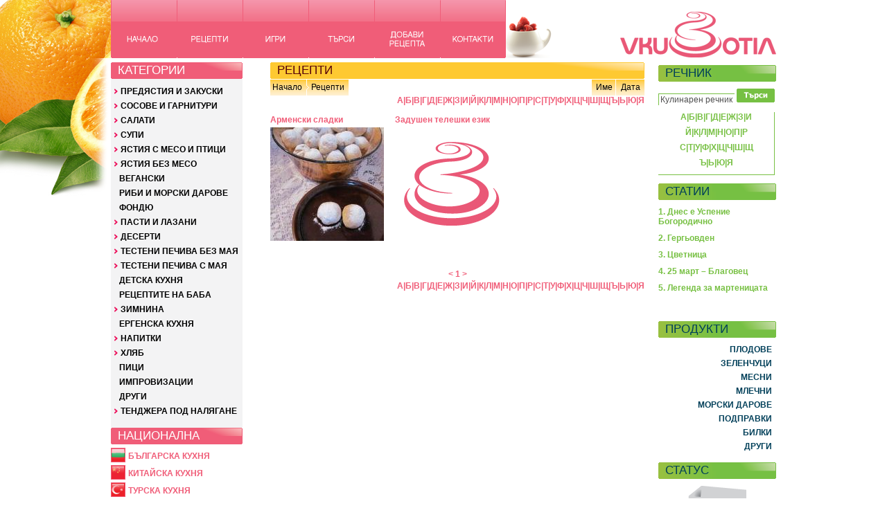

--- FILE ---
content_type: text/html
request_url: https://vkusotia.com/?s=recipes&p=catgal&nat=8&sort=name
body_size: 5194
content:
<!DOCTYPE HTML PUBLIC "-//W3C//DTD HTML 4.0 Transitional//EN">
<html lang="bg" xml:lang="bg">
<head>
<title>vkusotia.com - Вкусотия</title>
<meta name="author" content="vkusotia.com" />
<meta http-equiv="content-language" content="bg" />
<meta name="keywords" content="рецепти, продукти, подправки, диети" />
<meta name="description" content="vkusotia.com - Вкусотия: вкусотия, вкусно, готварство, кулинария, vkusotia, vkusno" />
<meta name="robots" content="index, follow" /> 
<meta http-equiv="Content-Type" content="text/html; charset=windows-1251" />
<link rel="shortcut icon" href="favicon.ico" />
<link href="body.css" rel="stylesheet" type="text/css" />
<link href="styles.css" rel="stylesheet" type="text/css" />
<link rel="shortcut icon" href="favicon.ico" >
<script language="javascript" type="text/javascript"> 
<!--
function SelectDictWord(sWord)
{
	document.Dict.DictWord.value = sWord;
	document.Dict.submit();
}
-->
</script>
</head>
<body> 
<table width="960" border="0" cellpadding="0" cellspacing="0" align="center">
<tr align="center">
	<td align="center" width="100%">
	<table width="100%" border="0" cellpadding="0" cellspacing="0" align="left">
		<tr height="90">
			<td align="left" width="95" valign="top"><a href="?" onmouseover="document.NavHome.src='../images/navigacia_NACHALO_over.png'" onmouseout="document.NavHome.src='../images/navigacia_NACHALO_up.png'"><img name="NavHome" border="0" alt="Начало" src="../images/navigacia_NACHALO_up.png"/></a></td>
			<td align="left" width="95" valign="top"><a href="?s=recipes&p=main" onmouseover="document.NavRec.src='../images/navigacia_RECEPTI_over.png'" onmouseout="document.NavRec.src='../images/navigacia_RECEPTI_up.png'"><img name="NavRec" border="0" alt="Рецепти" src="../images/navigacia_RECEPTI_up.png"/></a></td>
			<td align="left" width="95" valign="top"><a href="?s=games&p=list" onmouseover="document.NavReg.src='../images/navigacia_REGISTRACIA_over.png'" onmouseout="document.NavReg.src='../images/navigacia_REGISTRACIA_up.png'"><img name="NavReg" border="0" alt="Регистрация" src="../images/navigacia_REGISTRACIA_up.png"/></a></td>
			<td align="left" width="95" valign="top"><a href="?s=common&p=search" onmouseover="document.NavSearch.src='../images/navigacia_TYRSI_over.png'" onmouseout="document.NavSearch.src='../images/navigacia_TYRSI_up.png'"><img name="NavSearch" border="0" alt="Търси" src="../images/navigacia_TYRSI_up.png"/></a></td>
			<td align="left" width="95" valign="top"><a href="?s=common&p=addrecipe" onmouseover="document.NavAddRec.src='../images/navigacia_DOBAVI RECEPTA_over.png'" onmouseout="document.NavAddRec.src='../images/navigacia_DOBAVI RECEPTA_up.png'"><img name="NavAddRec" border="0" alt="Добави рецепта" src="../images/navigacia_DOBAVI RECEPTA_up.png"/></a></td>
			<td align="left" width="95" valign="top"><a href="?s=common&p=contacts" onmouseover="document.NavContacts.src='../images/navigacia_KONTAKTI_over.png'" onmouseout="document.NavContacts.src='../images/navigacia_KONTAKTI_up.png'"><img name="NavContacts" border="0" alt="Контакти" src="../images/navigacia_KONTAKTI_up.png"/></a></td>
			<td align="right" width="390" valign="bottom">
			<table width="100%" border="0" cellpadding="0" cellspacing="0" align="left">
				<tr>
					<td width="100%" align="right" valign="bottom"><span style="width:315px;height:68px;display:inline-block;
/* the height and width should match those of the image */
filter:progid:DXImageTransform.Microsoft.AlphaImageLoader(src='images/vkusotia_logo.png');
/* apply the background image with Alpha in IE5.5/Win. The src should match that of the image */
"><img alt="logo" border="0" src="images/vkusotia_logo.png" style="filter:progid:DXImageTransform.Microsoft.Alpha(opacity=0);"/></span></td>
				</tr>
				<tr>
					<td width="100%" align="right" valign="bottom" height="6"></td>
				</tr>
			</table></td>
		</tr>
	</table>
	</td>
</tr>
<tr align="center">
	<td valign="top"><table border="0" cellpadding="0" cellspacing="0" align="left">
	<tr>
	<!-- Left menu -->
	<td width="190" valign="top">
	<table width="100%" border="0" cellpadding="0" cellspacing="0" align="left">
	<tr>
		<td>
		<table width="100%" border="0" cellpadding="0" cellspacing="0" align="left">
		<tr>
			<td colspan="3" class="CatTitle">&nbsp; КАТЕГОРИИ</td>
		</tr>
		<tr height="11" bgcolor="#F3F3F4">
			<td colspan="3"></td>
		</tr>
	<tr valign="top" bgcolor="#F3F3F4" height="21">
		<td colspan="3" class="CatMain">&nbsp;<img src="../images/MainCatArrow1.png"/>&nbsp;<a href="?s=recipes&p=catgal&catmain=1">ПРЕДЯСТИЯ И ЗАКУСКИ</a></td>
	</tr>
	<tr valign="top" bgcolor="#F3F3F4" height="21">
		<td colspan="3" class="CatMain">&nbsp;<img src="../images/MainCatArrow1.png"/>&nbsp;<a href="?s=recipes&p=catgal&catmain=2">СОСОВЕ И ГАРНИТУРИ</a></td>
	</tr>
	<tr valign="top" bgcolor="#F3F3F4" height="21">
		<td colspan="3" class="CatMain">&nbsp;<img src="../images/MainCatArrow1.png"/>&nbsp;<a href="?s=recipes&p=catgal&catmain=3">САЛАТИ</a></td>
	</tr>
	<tr valign="top" bgcolor="#F3F3F4" height="21">
		<td colspan="3" class="CatMain">&nbsp;<img src="../images/MainCatArrow1.png"/>&nbsp;<a href="?s=recipes&p=catgal&catmain=4">СУПИ</a></td>
	</tr>
	<tr valign="top" bgcolor="#F3F3F4" height="21">
		<td colspan="3" class="CatMain">&nbsp;<img src="../images/MainCatArrow1.png"/>&nbsp;<a href="?s=recipes&p=catgal&catmain=5">ЯСТИЯ С МЕСО И ПТИЦИ</a></td>
	</tr>
	<tr valign="top" bgcolor="#F3F3F4" height="21">
		<td colspan="3" class="CatMain">&nbsp;<img src="../images/MainCatArrow1.png"/>&nbsp;<a href="?s=recipes&p=catgal&catmain=6">ЯСТИЯ БЕЗ МЕСО</a></td>
	</tr>
	<tr valign="top" bgcolor="#F3F3F4" height="21">
		<td colspan="3" class="CatMain"> &nbsp; &nbsp;&nbsp;<a href="?s=recipes&p=catgal&catmain=7">ВЕГАНСКИ</a></td>
	</tr>
	<tr valign="top" bgcolor="#F3F3F4" height="21">
		<td colspan="3" class="CatMain"> &nbsp; &nbsp;&nbsp;<a href="?s=recipes&p=catgal&catmain=8">РИБИ И МОРСКИ ДАРОВЕ</a></td>
	</tr>
	<tr valign="top" bgcolor="#F3F3F4" height="21">
		<td colspan="3" class="CatMain"> &nbsp; &nbsp;&nbsp;<a href="?s=recipes&p=catgal&catmain=9">ФОНДЮ</a></td>
	</tr>
	<tr valign="top" bgcolor="#F3F3F4" height="21">
		<td colspan="3" class="CatMain">&nbsp;<img src="../images/MainCatArrow1.png"/>&nbsp;<a href="?s=recipes&p=catgal&catmain=10">ПАСТИ И ЛАЗАНИ</a></td>
	</tr>
	<tr valign="top" bgcolor="#F3F3F4" height="21">
		<td colspan="3" class="CatMain">&nbsp;<img src="../images/MainCatArrow1.png"/>&nbsp;<a href="?s=recipes&p=catgal&catmain=11">ДЕСЕРТИ</a></td>
	</tr>
	<tr valign="top" bgcolor="#F3F3F4" height="21">
		<td colspan="3" class="CatMain">&nbsp;<img src="../images/MainCatArrow1.png"/>&nbsp;<a href="?s=recipes&p=catgal&catmain=12">ТЕСТЕНИ ПЕЧИВА БЕЗ МАЯ</a></td>
	</tr>
	<tr valign="top" bgcolor="#F3F3F4" height="21">
		<td colspan="3" class="CatMain">&nbsp;<img src="../images/MainCatArrow1.png"/>&nbsp;<a href="?s=recipes&p=catgal&catmain=13">ТЕСТЕНИ ПЕЧИВА С МАЯ</a></td>
	</tr>
	<tr valign="top" bgcolor="#F3F3F4" height="21">
		<td colspan="3" class="CatMain"> &nbsp; &nbsp;&nbsp;<a href="?s=recipes&p=catgal&catmain=14">ДЕТСКА КУХНЯ</a></td>
	</tr>
	<tr valign="top" bgcolor="#F3F3F4" height="21">
		<td colspan="3" class="CatMain"> &nbsp; &nbsp;&nbsp;<a href="?s=recipes&p=catgal&catmain=15">РЕЦЕПТИТЕ НА БАБА</a></td>
	</tr>
	<tr valign="top" bgcolor="#F3F3F4" height="21">
		<td colspan="3" class="CatMain">&nbsp;<img src="../images/MainCatArrow1.png"/>&nbsp;<a href="?s=recipes&p=catgal&catmain=16">ЗИМНИНА</a></td>
	</tr>
	<tr valign="top" bgcolor="#F3F3F4" height="21">
		<td colspan="3" class="CatMain"> &nbsp; &nbsp;&nbsp;<a href="?s=recipes&p=catgal&catmain=18">ЕРГЕНСКА КУХНЯ</a></td>
	</tr>
	<tr valign="top" bgcolor="#F3F3F4" height="21">
		<td colspan="3" class="CatMain">&nbsp;<img src="../images/MainCatArrow1.png"/>&nbsp;<a href="?s=recipes&p=catgal&catmain=19">НАПИТКИ</a></td>
	</tr>
	<tr valign="top" bgcolor="#F3F3F4" height="21">
		<td colspan="3" class="CatMain">&nbsp;<img src="../images/MainCatArrow1.png"/>&nbsp;<a href="?s=recipes&p=catgal&catmain=20">ХЛЯБ</a></td>
	</tr>
	<tr valign="top" bgcolor="#F3F3F4" height="21">
		<td colspan="3" class="CatMain"> &nbsp; &nbsp;&nbsp;<a href="?s=recipes&p=catgal&catmain=21">ПИЦИ</a></td>
	</tr>
	<tr valign="top" bgcolor="#F3F3F4" height="21">
		<td colspan="3" class="CatMain"> &nbsp; &nbsp;&nbsp;<a href="?s=recipes&p=catgal&catmain=22">ИМПРОВИЗАЦИИ</a></td>
	</tr>
	<tr valign="top" bgcolor="#F3F3F4" height="21">
		<td colspan="3" class="CatMain"> &nbsp; &nbsp;&nbsp;<a href="?s=recipes&p=catgal&catmain=23">ДРУГИ</a></td>
	</tr>
	<tr valign="top" bgcolor="#F3F3F4" height="21">
		<td colspan="3" class="CatMain">&nbsp;<img src="../images/MainCatArrow1.png"/>&nbsp;<a href="?s=recipes&p=catgal&catmain=24">ТЕНДЖЕРА ПОД НАЛЯГАНЕ</a></td>
	</tr>
		<tr height="10" bgcolor="#F3F3F4"><td colspan="3"></td></tr>
		</table>
		</td>
	</tr>
	<tr>
		<td colspan="3">
		<table width="100%" border="0" cellpadding="0" cellspacing="0" align="left">
		<tr>
			<td colspan="3" class="CatTitle">&nbsp; НАЦИОНАЛНА</td>
		</tr>
		<tr height="5"><td></td></tr>
	<tr valign="top" height="25">
		<td class="CatText"><a href="?s=recipes&p=catgal&nat=1"><img border="0" src="images/catnat/bg.png"/></a></td>		
		<td colspan="2" class="CatText" valign="middle"><a href="?s=recipes&p=catgal&nat=1"> БЪЛГАРСКА КУХНЯ</a></td>
	</tr>
	<tr valign="top" height="25">
		<td class="CatText"><a href="?s=recipes&p=catgal&nat=2"><img border="0" src="images/catnat/cn.png"/></a></td>		
		<td colspan="2" class="CatText" valign="middle"><a href="?s=recipes&p=catgal&nat=2"> КИТАЙСКА КУХНЯ</a></td>
	</tr>
	<tr valign="top" height="25">
		<td class="CatText"><a href="?s=recipes&p=catgal&nat=3"><img border="0" src="images/catnat/tr.png"/></a></td>		
		<td colspan="2" class="CatText" valign="middle"><a href="?s=recipes&p=catgal&nat=3"> ТУРСКА КУХНЯ</a></td>
	</tr>
	<tr valign="top" height="25">
		<td class="CatText"><a href="?s=recipes&p=catgal&nat=4"><img border="0" src="images/catnat/mx.png"/></a></td>		
		<td colspan="2" class="CatText" valign="middle"><a href="?s=recipes&p=catgal&nat=4"> МЕКСИКАНСКА КУХНЯ</a></td>
	</tr>
	<tr valign="top" height="25">
		<td class="CatText"><a href="?s=recipes&p=catgal&nat=5"><img border="0" src="images/catnat/ru.png"/></a></td>		
		<td colspan="2" class="CatText" valign="middle"><a href="?s=recipes&p=catgal&nat=5"> РУСКА КУХНЯ</a></td>
	</tr>
	<tr valign="top" height="25">
		<td class="CatText"><a href="?s=recipes&p=catgal&nat=6"><img border="0" src="images/catnat/it.png"/></a></td>		
		<td colspan="2" class="CatText" valign="middle"><a href="?s=recipes&p=catgal&nat=6"> ИТАЛИАНСКА КУХНЯ</a></td>
	</tr>
	<tr valign="top" height="25">
		<td class="CatText"><a href="?s=recipes&p=catgal&nat=7"><img border="0" src="images/catnat/fr.png"/></a></td>		
		<td colspan="2" class="CatText" valign="middle"><a href="?s=recipes&p=catgal&nat=7"> ФРЕНСКА КУХНЯ</a></td>
	</tr>
	<tr valign="top" height="25">
		<td class="CatText"><a href="?s=recipes&p=catgal&nat=8"><img border="0" src="images/catnat/ar.png"/></a></td>		
		<td colspan="2" class="CatText" valign="middle"><a href="?s=recipes&p=catgal&nat=8"> АРМЕНСКА КУХНЯ</a></td>
	</tr>
	<tr height="10"><td colspan="3"></td></tr>
		</table>
		</td>
	</tr>
	
	<tr>
		<td>
		<table height="24" width="100%" border="0" cellpadding="0" cellspacing="0" align="left">
		<tr>
			<td colspan="3" class="CatTitle">&nbsp; ПРАЗНИЧНА</td>
		</tr>
		<tr height="5"><td colspan="3"></td></tr>
		<tr valign="top" height="20">
			<td colspan="3" class="CatText"> &nbsp; <a href="?s=recipes&p=catgal&hol=1">СИРНИ ЗАГОВЕЗНИ</a></td>
		</tr>
		<tr valign="top" height="20">
			<td colspan="3" class="CatText"> &nbsp; <a href="?s=recipes&p=catgal&hol=2">МЕСНИ ЗАГОВЕЗНИ</a></td>
		</tr>
		<tr valign="top" height="20">
			<td colspan="3" class="CatText"> &nbsp; <a href="?s=recipes&p=catgal&hol=3">ВЕЛИКДЕН</a></td>
		</tr>
		<tr valign="top" height="20">
			<td colspan="3" class="CatText"> &nbsp; <a href="?s=recipes&p=catgal&hol=4">ГЕРГЬОВДЕН</a></td>
		</tr>
		<tr valign="top" height="20">
			<td colspan="3" class="CatText"> &nbsp; <a href="?s=recipes&p=catgal&hol=5">КОЛЕДА</a></td>
		</tr>
		<tr valign="top" height="20">
			<td colspan="3" class="CatText"> &nbsp; <a href="?s=recipes&p=catgal&hol=6">БЪДНИ ВЕЧЕР</a></td>
		</tr>
		<tr valign="top" height="20">
			<td colspan="3" class="CatText"> &nbsp; <a href="?s=recipes&p=catgal&hol=7">НОВА ГОДИНА</a></td>
		</tr>
		<tr valign="top" height="20">
			<td colspan="3" class="CatText"> &nbsp; <a href="?s=recipes&p=catgal&hol=8">МЮСЮЛМАНСКА КУХНЯ</a></td>
		</tr>
		<tr valign="top" height="20">
			<td colspan="3" class="CatText"> &nbsp; <a href="?s=recipes&p=catgal&hol=9">ДРУГИ</a></td>
		</tr>
		<tr height="10">
			<td colspan="3"></td>
		</tr>
		<tr>
			<td colspan="3" class="CatTitle">&nbsp; НАЙ-НОВИ</td>
		</tr>
		<tr height="10">
			<td colspan="3"></td>
		</tr>
		<tr height="20">
			<td colspan="3" class="Useful"><a href="?s=recipes&p=recipe&rid=2085">1. Салата "Ропотамо"</a></td>
		</tr>
		<tr height="20">
			<td colspan="3" class="Useful"><a href="?s=recipes&p=recipe&rid=2084">2. Питка (тесто със заквасена сметана)</a></td>
		</tr>
		<tr height="20">
			<td colspan="3" class="Useful"><a href="?s=recipes&p=recipe&rid=2083">3. Домашен хляб без месене</a></td>
		</tr>
		<tr height="20">
			<td colspan="3" class="Useful"><a href="?s=recipes&p=recipe&rid=2082">4. Пърленки на фурна</a></td>
		</tr>
		<tr height="10">
			<td colspan="3"></td>
		</tr>
		</table>
		</td>
	</tr>
	<tr>
		<td>
		<table width="100%" border="0" cellpadding="0" cellspacing="0" align="left">
		<tr>
			<td colspan="3" class="CatTitle">&nbsp; ЗА САЙТА</td>
		</tr>
		<tr height="10">
			<td></td>
		</tr></table>
		</td>
	</tr>
	<tr class="CatPlainTextLink">
		<td>Пишете ни <a href="?s=common&p=contacts">ТУК</a> какво трябва да променим в сайта.<br/></td>
	</tr>
	</table>
	</td>
	<td width="40"></td>
	<!-- Page -->
	<td width="540" align="left" valign="top"><table width="100%" border="0" cellpadding="0" cellspacing="0">
<tr>
	<td colspan="2"><table border="0" cellpadding="0" cellspacing="0">
		<tr>
			<td width="540" class="Title">&nbsp; РЕЦЕПТИ</td>
		</tr>
	</table></td>
<tr height="1">
	<td></td>
</tr>
</tr>
	<td align="left"><table border="0" cellpadding="0" cellspacing="0">
		<tr>
			<td class="Nav"> &nbsp;<a href="./?">Начало</a> &nbsp;</td>
			<td class ="Nav"><img src="images/NavArrow.png" /></a>
			<td class="Nav"> &nbsp;<a href="./?s=recipes&p=main">Рецепти</a> &nbsp;</td>
				</tr>
	</table></td>
	<td align="right"><table border="0" cellpadding="0" cellspacing="0">
	<tr>
		<td class="Nav" align="center">&nbsp; <a href="/?s=recipes&p=catgal&nat=8&sort=name&sort=name">Име</a>&nbsp;</td>
		<td class ="Nav"><img src="images/NavDelimiter.png" /></a>
		<td class="Nav" align="center">&nbsp; <a href="/?s=recipes&p=catgal&nat=8&sort=name&sort=new">Дата</a> &nbsp;</td>
	</tr>
	</table></td>
</tr>
<!--
<tr height="20">
	<td class="CatText" align="left">начало <img border="0" alt="" src="images/strelka_01.png"/> рецепти <img border="0" alt="" src="images/strelka_01.png"/> <span class="CatMain"></span></td>
	<td class="CatText" align="right"><span class="CatMain">сортирай по: </span><a href="/?s=recipes&p=catgal&nat=8&sort=name&sort=name">име</a> | <a href="/?s=recipes&p=catgal&nat=8&sort=name&sort=new">нови</a></td>
</tr>
-->
<tr height="20">
	<td class="CatText" colspan="2" align="right"><a href="/?s=recipes&p=catgal&nat=8&sort=name&letter=А">А</a>|<a href="/?s=recipes&p=catgal&nat=8&sort=name&letter=Б">Б</a>|<a href="/?s=recipes&p=catgal&nat=8&sort=name&letter=В">В</a>|<a href="/?s=recipes&p=catgal&nat=8&sort=name&letter=Г">Г</a>|<a href="/?s=recipes&p=catgal&nat=8&sort=name&letter=Д">Д</a>|<a href="/?s=recipes&p=catgal&nat=8&sort=name&letter=Е">Е</a>|<a href="/?s=recipes&p=catgal&nat=8&sort=name&letter=Ж">Ж</a>|<a href="/?s=recipes&p=catgal&nat=8&sort=name&letter=З">З</a>|<a href="/?s=recipes&p=catgal&nat=8&sort=name&letter=И">И</a>|<a href="/?s=recipes&p=catgal&nat=8&sort=name&letter=Й">Й</a>|<a href="/?s=recipes&p=catgal&nat=8&sort=name&letter=К">К</a>|<a href="/?s=recipes&p=catgal&nat=8&sort=name&letter=Л">Л</a>|<a href="/?s=recipes&p=catgal&nat=8&sort=name&letter=М">М</a>|<a href="/?s=recipes&p=catgal&nat=8&sort=name&letter=Н">Н</a>|<a href="/?s=recipes&p=catgal&nat=8&sort=name&letter=О">О</a>|<a href="/?s=recipes&p=catgal&nat=8&sort=name&letter=П">П</a>|<a href="/?s=recipes&p=catgal&nat=8&sort=name&letter=Р">Р</a>|<a href="/?s=recipes&p=catgal&nat=8&sort=name&letter=С">С</a>|<a href="/?s=recipes&p=catgal&nat=8&sort=name&letter=Т">Т</a>|<a href="/?s=recipes&p=catgal&nat=8&sort=name&letter=У">У</a>|<a href="/?s=recipes&p=catgal&nat=8&sort=name&letter=Ф">Ф</a>|<a href="/?s=recipes&p=catgal&nat=8&sort=name&letter=Х">Х</a>|<a href="/?s=recipes&p=catgal&nat=8&sort=name&letter=Ц">Ц</a>|<a href="/?s=recipes&p=catgal&nat=8&sort=name&letter=Ч">Ч</a>|<a href="/?s=recipes&p=catgal&nat=8&sort=name&letter=Ш">Ш</a>|<a href="/?s=recipes&p=catgal&nat=8&sort=name&letter=Щ">Щ</a>|<a href="/?s=recipes&p=catgal&nat=8&sort=name&letter=Ъ">Ъ</a>|<a href="/?s=recipes&p=catgal&nat=8&sort=name&letter=Ь">Ь</a>|<a href="/?s=recipes&p=catgal&nat=8&sort=name&letter=Ю">Ю</a>|<a href="/?s=recipes&p=catgal&nat=8&sort=name&letter=Я">Я</a><br/><br/></td>
</tr>
<tr>
	<td class="CatText" colspan="2"><table border="0" cellpadding="0" cellspacing="0">
		<tr>
		<tr>
<td width="180" align="left" valign="top" class="CatText"><a href="?s=recipes&p=recipe&rid=1988">Арменски сладки</a></td>
<td width="180" align="left" valign="top" class="CatText"><a href="?s=recipes&p=recipe&rid=140">Задушен телешки език</a></td>

		</tr>
		<tr>
<td height="4"></td>		</tr>
		<tr>
<td width="180" align="left" valign="top" class="CatText"><a href="?s=recipes&p=recipe&rid=1988"><img alt="" border="0" width="164" height="164" src="images/recipes/1988.jpg"/></a></td><td width="180" align="left" valign="top" class="CatText"><a href="?s=recipes&p=recipe&rid=140"><img alt="" border="0" width="164" height="164" src="images/recipes/default.png"/></a></td>		</tr>
		<tr>
<td height="10"></td>		</tr>
		<tr>
		<tr>

		</tr>
		<tr>
<td height="4"></td>		</tr>
		<tr>
		</tr>
		<tr>
<td height="10"></td>		</tr>
		<tr>
		<tr>

		</tr>
		<tr>
<td height="4"></td>		</tr>
		<tr>
		</tr>
		<tr>
<td height="10"></td>		</tr>
	</table></td>
</tr>
<tr height="20">
	<td class="CatText" colspan="2" align="center">< <a href="/?s=recipes&p=catgal&nat=8&sort=name&start=0">1</a> ></td>
</tr>
<tr height="20">
	<td class="CatText" colspan="2" align="right"><a href="/?s=recipes&p=catgal&nat=8&sort=name&letter=А">А</a>|<a href="/?s=recipes&p=catgal&nat=8&sort=name&letter=Б">Б</a>|<a href="/?s=recipes&p=catgal&nat=8&sort=name&letter=В">В</a>|<a href="/?s=recipes&p=catgal&nat=8&sort=name&letter=Г">Г</a>|<a href="/?s=recipes&p=catgal&nat=8&sort=name&letter=Д">Д</a>|<a href="/?s=recipes&p=catgal&nat=8&sort=name&letter=Е">Е</a>|<a href="/?s=recipes&p=catgal&nat=8&sort=name&letter=Ж">Ж</a>|<a href="/?s=recipes&p=catgal&nat=8&sort=name&letter=З">З</a>|<a href="/?s=recipes&p=catgal&nat=8&sort=name&letter=И">И</a>|<a href="/?s=recipes&p=catgal&nat=8&sort=name&letter=Й">Й</a>|<a href="/?s=recipes&p=catgal&nat=8&sort=name&letter=К">К</a>|<a href="/?s=recipes&p=catgal&nat=8&sort=name&letter=Л">Л</a>|<a href="/?s=recipes&p=catgal&nat=8&sort=name&letter=М">М</a>|<a href="/?s=recipes&p=catgal&nat=8&sort=name&letter=Н">Н</a>|<a href="/?s=recipes&p=catgal&nat=8&sort=name&letter=О">О</a>|<a href="/?s=recipes&p=catgal&nat=8&sort=name&letter=П">П</a>|<a href="/?s=recipes&p=catgal&nat=8&sort=name&letter=Р">Р</a>|<a href="/?s=recipes&p=catgal&nat=8&sort=name&letter=С">С</a>|<a href="/?s=recipes&p=catgal&nat=8&sort=name&letter=Т">Т</a>|<a href="/?s=recipes&p=catgal&nat=8&sort=name&letter=У">У</a>|<a href="/?s=recipes&p=catgal&nat=8&sort=name&letter=Ф">Ф</a>|<a href="/?s=recipes&p=catgal&nat=8&sort=name&letter=Х">Х</a>|<a href="/?s=recipes&p=catgal&nat=8&sort=name&letter=Ц">Ц</a>|<a href="/?s=recipes&p=catgal&nat=8&sort=name&letter=Ч">Ч</a>|<a href="/?s=recipes&p=catgal&nat=8&sort=name&letter=Ш">Ш</a>|<a href="/?s=recipes&p=catgal&nat=8&sort=name&letter=Щ">Щ</a>|<a href="/?s=recipes&p=catgal&nat=8&sort=name&letter=Ъ">Ъ</a>|<a href="/?s=recipes&p=catgal&nat=8&sort=name&letter=Ь">Ь</a>|<a href="/?s=recipes&p=catgal&nat=8&sort=name&letter=Ю">Ю</a>|<a href="/?s=recipes&p=catgal&nat=8&sort=name&letter=Я">Я</a><br/><br/></td>
</tr>
</table><script language="javascript" type="text/javascript"> 
<!--
function SelectLetter(sLetter)
{
	document.Dict.DictLetter.value = sLetter;
	document.Dict.submit();
}
-->
</script>
</td>
	<td width="20"></td>
	<!-- Right menu -->
	<td width="170" align="left" valign="top"><table width="100%" border="0" cellpadding="0" cellspacing="0" align="left" width="100%">
		<tr height="4">
			<td></td>
		</tr>
		<tr>
			<td colspan="3" class="TitleRight">&nbsp; РЕЧНИК</td>
		</tr>
		<tr>
			<td colspan="3" width="100%"><form name="Dict" action="#" method="post"><input type="hidden" name="dictionary" value="true"/><input type="hidden" name="DictLetter" value=""/><input type="hidden" name="DictNav" value=""/><table border="0" cellspacing="0" cellpadding="0">
			<tr height="10">
				<td></td>
			</tr>
			<tr>
				<td width="100%"><input type="text" name="DictWord" maxlength="255" value="Кулинарен речник" onclick="if ('Кулинарен речник' == document.Dict.DictWord.value) document.Dict.DictWord.value='';" class="InputBoxDictionary" style="width: 110px"/> <input type="button" name="DictButton" value="" onclick="if ( (0 < document.Dict.DictWord.value.length) && ('Кулинарен речник' != document.Dict.DictWord.value) ) document.Dict.submit();" class="ButtonDictionary"/></td>
			</tr>
			<tr height="10">
				<td></td>
			</tr>
			<tr>
				<td width="100%"><table width="100%" border="0" cellspacing="0" cellpadding="0" class="TableBorderGreenRB">
					<tr class="DictText">
						<td align="center" width="100%"><a href="#" onclick="SelectLetter('А');">А</a>|<a href="#" onclick="SelectLetter('Б');">Б</a>|<a href="#" onclick="SelectLetter('В');">В</a>|<a href="#" onclick="SelectLetter('Г');">Г</a>|<a href="#" onclick="SelectLetter('Д');">Д</a>|<a href="#" onclick="SelectLetter('Е');">Е</a>|<a href="#" onclick="SelectLetter('Ж');">Ж</a>|<a href="#" onclick="SelectLetter('З');">З</a>|<a href="#" onclick="SelectLetter('И');">И</a></td>
					</tr>
					<tr height="8">
						<td></td>
					</tr>
					<tr class="DictText">
						<td align="center" width="100%"><a href="#" onclick="SelectLetter('Й');">Й</a>|<a href="#" onclick="SelectLetter('К');">К</a>|<a href="#" onclick="SelectLetter('Л');">Л</a>|<a href="#" onclick="SelectLetter('М');">М</a>|<a href="#" onclick="SelectLetter('Н');">Н</a>|<a href="#" onclick="SelectLetter('О');">О</a>|<a href="#" onclick="SelectLetter('П');">П</a>|<a href="#" onclick="SelectLetter('Р');">Р</a></td>
					</tr>
					<tr height="8">
						<td></td>
					</tr>
					<tr class="DictText">
						<td align="center" width="100%"><a href="#" onclick="SelectLetter('С');">С</a>|<a href="#" onclick="SelectLetter('Т');">Т</a>|<a href="#" onclick="SelectLetter('У');">У</a>|<a href="#" onclick="SelectLetter('Ф');">Ф</a>|<a href="#" onclick="SelectLetter('Х');">Х</a>|<a href="#" onclick="SelectLetter('Ц');">Ц</a>|<a href="#" onclick="SelectLetter('Ч');">Ч</a>|<a href="#" onclick="SelectLetter('Ш');">Ш</a>|<a href="#" onclick="SelectLetter('Щ');">Щ</a></td>
					</tr>
					<tr height="8">
						<td></td>
					</tr>
					<tr class="DictText">
						<td align="center" width="100%"><a href="#" onclick="SelectLetter('Ъ');">Ъ</a>|<a href="#" onclick="SelectLetter('Ь');">Ь</a>|<a href="#" onclick="SelectLetter('Ю');">Ю</a>|<a href="#" onclick="SelectLetter('Я');">Я</a></td>
					</tr>
					<tr height="10">
						<td></td>
					</tr>
				</table></td>
			</tr>
			</table></form></td>
		</tr>
		<tr>
			<td colspan="3" class="TitleRight" >&nbsp; <a href="./?s=advices&p=list&itemcat=8">СТАТИИ</a></td>
		</tr>
		<tr>
			<td colspan="3" align="center" height="10"></td>
		</tr>
		<tr>
			<td colspan="3" valign="top" height="145"><table  class="DictText" width="100%" border="0" cellspacing="0" cellpadding="0" 		<tr>
			<td align="left" ><a href="./?s=advices&p=advice&aid=55">1. Днес е Успение Богородично</a></td>
		</tr>
		<tr>
			<td align="left" height="10"></td>
		</tr>
		<tr>
			<td align="left" ><a href="./?s=advices&p=advice&aid=54">2. Гергьовден</a></td>
		</tr>
		<tr>
			<td align="left" height="10"></td>
		</tr>
		<tr>
			<td align="left" ><a href="./?s=advices&p=advice&aid=53">3. Цветница</a></td>
		</tr>
		<tr>
			<td align="left" height="10"></td>
		</tr>
		<tr>
			<td align="left" ><a href="./?s=advices&p=advice&aid=52">4. 25 март – Благовец</a></td>
		</tr>
		<tr>
			<td align="left" height="10"></td>
		</tr>
		<tr>
			<td align="left" ><a href="./?s=advices&p=advice&aid=51">5. Легенда за мартеницата</a></td>
		</tr>
		<tr>
			<td align="left" height="10"></td>
		</tr>
</table></td>
		</tr>
		<tr>
			<td colspan="3" align="center" height="10"></td>
		</tr>
<!--
		<tr>
			<td colspan="3" class="TitleRight" >&nbsp; РЕКЛАМА</td>
		</tr>
		<tr>
			<td colspan="3" align="center" height="10"></td>
		</tr>
		<tr>
			<td colspan="3" align="center"><a href="http://metaldetecting.bg/index.php?option=com_content&view=article&id=96%3Avtori-natzionalen-sabor-po-metaldetekting-28-29-maj-2011-koprinka-kazanlak&catid=34%3Asaobshteniya-za-mediite&Itemid=58&lang=bg" target="_blank"><img border="0" src="images/metaldetecting.png" /></a></td>
		</tr>
--->
<!--
		<tr>
			<td colspan="3" align="center"><object width="160" height="120" classid="clsid:d27cdb6e-ae6d-11cf-96b8-444553540000" codebase="http://download.macromedia.com/pub/shockwave/cabs/flash/swflash.cab#version=6,0,40,0">
					<param name="movie" value="images/maistors.swf">
					<embed src="images/maistors.swf" align="" type="application/x-shockwave-flash" pluginspage="http://www.macromedia.com/go/getflashplayer" width="160" height="120">
				</embed>
			</object></td>
		</tr>	
-->
<!--
		<tr>
			<td colspan="3" align="center"><img border="0" src="images/Banner_position2.png" /></td>
		</tr>
-->
		<tr>
			<td colspan="3" align="center" height="10"></td>
		</tr>
		<tr>
			<td colspan="3" class="TitleRight">&nbsp; ПРОДУКТИ</td>
		</tr>
		<tr height="10">
			<td colspan="3"></td>
		</tr>
		<tr valign="top" height="20">
			<td colspan="3" class="Useful" align="right"><a href="./?s=products&p=list&itemcat=1">ПЛОДОВЕ</a> &nbsp;</td>
		</tr>
		<tr valign="top" height="20">
			<td colspan="3" class="Useful" align="right"><a href="./?s=products&p=list&itemcat=2">ЗЕЛЕНЧУЦИ</a> &nbsp;</td>
		</tr>
		<tr valign="top" height="20">
			<td colspan="3" class="Useful" align="right"><a href="./?s=products&p=list&itemcat=3">МЕСНИ</a> &nbsp;</td>
		</tr>
		<tr valign="top" height="20">
			<td colspan="3" class="Useful" align="right"><a href="./?s=products&p=list&itemcat=4">МЛЕЧНИ</a> &nbsp;</td>
		</tr>
		<tr valign="top" height="20">
			<td colspan="3" class="Useful" align="right"><a href="./?s=products&p=list&itemcat=5">МОРСКИ ДАРОВЕ</a> &nbsp;</td>
		</tr>
		<tr valign="top" height="20">
			<td colspan="3" class="Useful" align="right"><a href="./?s=products&p=list&itemcat=6">ПОДПРАВКИ</a> &nbsp;</td>
		</tr>
		<tr valign="top" height="20">
			<td colspan="3" class="Useful" align="right"><a href="./?s=products&p=list&itemcat=7">БИЛКИ</a> &nbsp;</td>
		</tr>
		<tr valign="top" height="20">
			<td colspan="3" class="Useful" align="right"><a href="./?s=products&p=list&itemcat=8">ДРУГИ</a> &nbsp;</td>
		</tr>
		<tr height="10">
			<td colspan="3"></td>
		</tr>
		<tr>
			<td colspan="3" class="TitleRight">&nbsp; СТАТУС</td>
		</tr>
		<tr height="10">
			<td colspan="3"></td>
		</tr>
		<tr>
			<td colspan="3" align="center" valign="top" class="RecipesCount" height="90"><img src="images/spacer.gif" height="50" width="1"/>2028</td>
		</tr>
		<tr height="10">
			<td colspan="3"></td>
		</tr>
		<tr>
			<td colspan="3" class="TitleRight">&nbsp; СЪВЕТИ</td>
		</tr>		
		<tr height="10">
			<td colspan="3" align="right"></td>
		</tr>
		<tr valign="top" height="20">
			<td colspan="3" class="Useful" align="right"><a href="./?s=advices&p=list&itemcat=1">В ДОМАКИНСТВОТО</a> &nbsp;</td>
		</tr>
		<tr valign="top" height="20">
			<td colspan="3" class="Useful" align="right"><a href="./?s=advices&p=list&itemcat=2">ГОТВАРСКИ СЪВЕТИ</a> &nbsp;</td>
		</tr>
		<tr valign="top" height="20">
			<td colspan="3" class="Useful" align="right"><a href="./?s=advices&p=list&itemcat=3">ЗА ЗДРАВЕТО</a> &nbsp;</td>
		</tr>
		<tr valign="top" height="20">
			<td colspan="3" class="Useful" align="right"><a href="./?s=advices&p=list&itemcat=4">ЗА КРАСОТАТА</a> &nbsp;</td>
		</tr>
		<tr valign="top" height="20">
			<td colspan="3" class="Useful" align="right"><a href="./?s=advices&p=list&itemcat=5">ЕТИКЕТ</a> &nbsp;</td>
		</tr>
		<tr valign="top" height="20">
			<td colspan="3" class="Useful" align="right"><a href="./?s=advices&p=list&itemcat=6">НАПРАВИ СИ САМ</a> &nbsp;</td>
		</tr>
		<tr valign="top" height="20">
			<td colspan="3" class="Useful" align="right"><a href="./?s=advices&p=list&itemcat=7">ДИЕТИ</a> &nbsp;</td>
		</tr>
		<tr valign="top">
			<td colspan="3" class="Useful" align="right"><a href="./?s=common&p=measurements">ГОТВАРСКИ МЕРКИ</a> &nbsp;</td>
		</tr>
		<tr>
			<td colspan="3" align="center" height="10"></td>
		</tr>
		<tr>
			<td colspan="3" class="TitleRight">&nbsp; КОНТАКТИ</td>
		</tr>
		<tr>
			<td colspan="3" align="center" height="10"></td>
		</tr>
		<tr>
			<td colspan="3" align="center"><a href="skype:georgi_pepelanov6784?chat"><img border="0" src="images/skype_logo.png"/></a></td>
		</tr>
		<tr>
			<td colspan="3" align="center" height="10"></td>
		</tr>
		<tr>
			<td colspan="3" align="center"><a href="http://www.facebook.com/pages/Vkusotiacom/141880512502549?ref=ts" target="_blank"><img border="0" width="105" height="40" src="images/facebook.jpg"/></a></td>
		</tr>
		<tr>
			<td colspan="3" align="center" height="10"></td>
		</tr>
		<tr>
			<td class="TitleRight">&nbsp; ПАРТНЬОРИ</td>
		</tr>
		<tr>
			<td colspan="3" align="center" height="10"></td>
		</tr>
		<tr class="CatPlainTextLink">
			<td>Вижте нашите приятели и партньори <span class="DictText"><a href="./?s=common&p=partners" target="">ТУК</a></span>.<br/></td>
		</tr>
	</table></td>
	</tr>
	</td></tr></table>
</tr>
<!-- Footer -->
<!--
<tr align="center" height="80">
	<td align="center" width="100%">
	<table border="0" cellpadding="0" cellspacing="0" align="left" width="100%">
		<tr width="100%">
			<td width="12.5%" align="center"><img border= "0" src="../images/ikonka__40_40__osnovni_kategorii.png"/></td>
			<td align="center"><img border= "0" src="../images/ikonka__40_40__osnovni_kategorii_deserti.png"/></td>
			<td align="center"><img border= "0" src="../images/ikonka__40_40__osnovni_kategorii_inprovizacii.png"/></td>
			<td align="center"><img border= "0" src="../images/ikonka__40_40__osnovni_kategorii_supi.png"/></td>
			<td align="center"><img border= "0" src="../images/ikonka__40_40__osnovni_kategorii.png"/></td>
			<td align="center"><img border= "0" src="../images/ikonka__40_40__osnovni_kategorii_deserti.png"/></td>
			<td align="center"><img border= "0" src="../images/ikonka__40_40__osnovni_kategorii_inprovizacii.png"/></td>
			<td align="center"><img border= "0" src="../images/ikonka__40_40__osnovni_kategorii_supi.png"/></td>
		</tr>
	</table>
	</td>
</tr>
-->
<tr align="center">
	<td align="center" width="100%" height="10"></td>
</tr>
<tr align="center" height="1" bgcolor="#F05D78">
	<td align="center" width="100%"></td>
</tr>
<tr align="center">
	<td align="center">
	<table border="0" cellpadding="0" cellspacing="0" align="left">
		<tr>
			<td align="left" width="136" height="71" valign="top"><a href="?" onmouseover="document.FooterHome.src='../images/footer_NACHALO_over.png'" onmouseout="document.FooterHome.src='../images/footer_NACHALO_up.png'"><img name="FooterHome" alt="Начало" border="0" src="../images/footer_NACHALO_up.png"/></a></td>
			<td align="left" width="137" height="71" valign="top"><a href="?s=recipes&p=main" onmouseover="document.FooterRec.src='../images/footer_RECEPTI_over.png'" onmouseout="document.FooterRec.src='./images/footer_RECEPTI_up.png'"><img name="FooterRec" alt="Рецепти" border="0" src="../images/footer_RECEPTI_up.png"/></a></td>
			<td align="left" width="138" height="71" valign="top"><a href="?s=register&p=main" onmouseover="document.FooterReg.src='../images/footer_REGISTRACIA_over.png'" onmouseout="document.FooterReg.src='../images/footer_REGISTRACIA_up.png'"><img name="FooterReg" alt="Регистрация" border="0" alt="" src="../images/footer_REGISTRACIA_up.png"/></a></td>
			<td align="left" width="138" height="71" valign="top"><a href="?s=games&p=list" onmouseover="document.FooterForum.src='../images/footer_FORUM_over.png'" onmouseout="document.FooterForum.src='../images/footer_FORUM_up.png'"><img name="FooterForum" alt="Форум" border="0" src="../images/footer_FORUM_up.png"/></a></td>
			<td align="left" width="138" height="71" valign="top"><a href="?s=common&p=addrecipe" onmouseover="document.FooterAdd.src='../images/footer_DOBAVIRECEPTA_over.png'" onmouseout="document.FooterAdd.src='../images/footer_DOBAVIRECEPTA_up.png'"><img name="FooterAdd" border="0" alt="Добави рецепта" src="../images/footer_DOBAVIRECEPTA_up.png"/></a></td>
			<td align="left" width="137" height="71" valign="top"><a href="?s=register&p=main" onmouseover="document.FooterPersonal.src='../images/footer_LICHNAKUHNQ_over.png'" onmouseout="document.FooterPersonal.src='../images/footer_LICHNAKUHNQ_up.png'"><img name="FooterPersonal" border="0" alt="Лична кухня" src="../images/footer_LICHNAKUHNQ_up.png"/></a></td>
			<td align="left" width="136" height="71" valign="top"><a href="?" onmouseover="document.FooterAd.src='../images/footer_REKLAMA_over.png'" onmouseout="document.FooterAd.src='../images/footer_REKLAMA_up.png'"><img name="FooterAd" border="0" alt="Реклама при нас" src="../images/footer_REKLAMA_up.png"/></a></td>
		</tr>
	</table>
	</td>
</tr>
</table>
</body>
</html>


